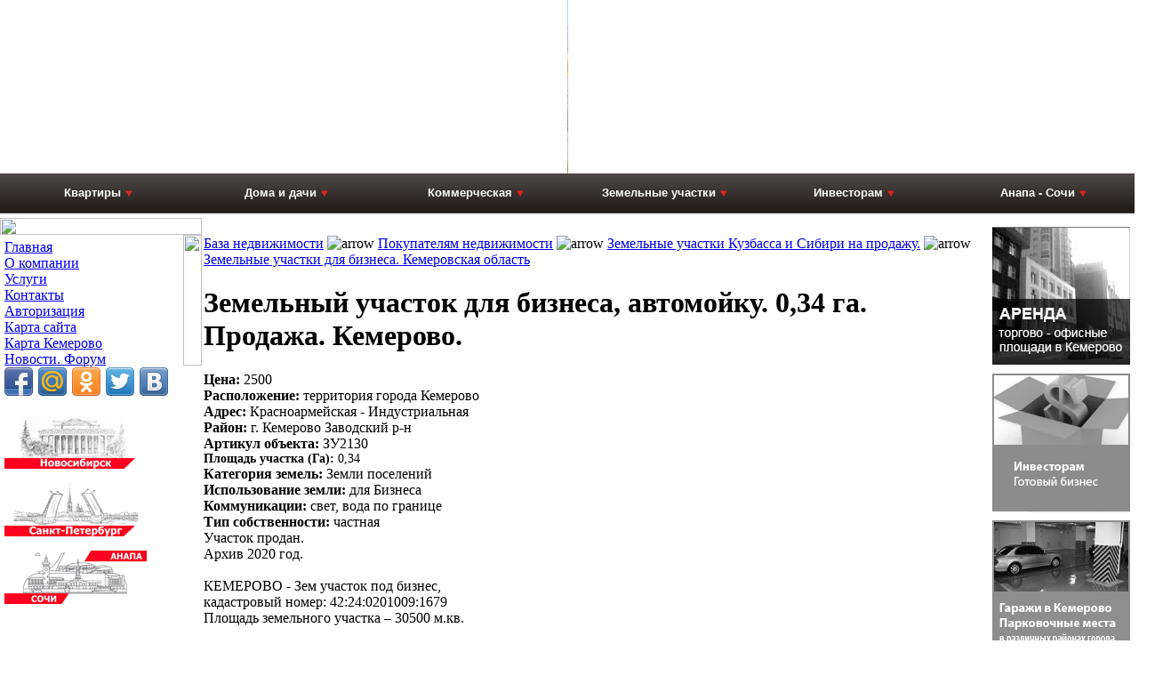

--- FILE ---
content_type: text/html; charset=cp1251
request_url: http://agent42.ru/index.php?option=com_adsmanager&page=show_ad&adid=5267&catid=20&Itemid=546
body_size: 8864
content:

<!DOCTYPE html PUBLIC "-//W3C//DTD XHTML 1.0 Transitional//EN" "http://www.w3.org/TR/xhtml1/DTD/xhtml1-transitional.dtd">

<html xmlns="http://www.w3.org/1999/xhtml">

<head>


<meta http-equiv="Content-Type" content="text/html;>charset=windows-1251" />

<title>- Земельные участки для бизнеса. Кемеровская область - Земельный участок для бизнеса, автомойку. 0,34 га. Продажа. Кемерово. - </title>
<meta name="description" content="Земельный участок для бизнеса, автомойку. 0,34 га. Продажа. Кемерово." />
<meta name="keywords" content="" />
<link href="http://agent42.ru/components/com_jcomments/tpl/default/style.css" rel="stylesheet" type="text/css" />
<script language="JavaScript" type="text/javascript" src="http://agent42.ru/components/com_proofreader/js/proofreader.js"></script>
<script language="JavaScript" type="text/javascript" src="http://agent42.ru/components/com_proofreader/js/xajax.js"></script>
<script language="JavaScript" type="text/javascript"><!-- // --><![CDATA[
	function pr_setup() {
		xajaxRequestUri='http://agent42.ru/index2.php?option=com_proofreader&task=sendmistake&no_html=1';
		xajaxWaitCursor=true;
		xajaxDefinedPost=1;
		xajaxDebug=false;
		xajaxStatusMessages=false;
		xajaxDefinedGet=0;
	}

	function addEvent(element, eventType, functionName) {
		if (element.addEventListener) {
			element.addEventListener(eventType, functionName, false);
			return true;
		} else if (element.attachEvent) {
			var r = element.attachEvent('on' + eventType, functionName);
			return r;
		} else {
			element['on' + eventType] = functionName;
		}
	}

	function addDivWindow() {
		var x=document.createElement("div");
		x.id='MistWindow';
		x.style.position='absolute';
		x.style.display='none';
		x.style.width='375px';
		x.style.height='380px';
		x.style.top='50px';
		x.style.left='50px';
		x.style.zIndex=2;
		document.body.appendChild(x);
	}


var xajaxRequestUri='http://agent42.ru/index2.php?option=com_proofreader&task=sendmistake&no_html=1';
var xajaxWaitCursor=true;
var xajaxDefinedPost=1;
var xajaxDebug=false;
var xajaxStatusMessages=false;
var xajaxDefinedGet=0;
var PReader_cur_page = "http://agent42.ru/index.php?option=com_adsmanager&page=show_ad&adid=5267&catid=20&Itemid=546"; var pr_alt = false;  var pr_shift = false;  var pr_ctrl = true; 
addEvent(window, 'load',  addDivWindow);
addEvent(window, 'load',  keyPressInit);
// ]]></script>
<link rel="stylesheet" href="http://agent42.ru/components/com_adsmanager/css/adsmanager.css" type="text/css" />
<script type="text/javascript" src="http://agent42.ru/components/com_adsmanager/lightbox/js/prototype.js"></script>
<script type="text/javascript" src="http://agent42.ru/components/com_adsmanager/lightbox/js/scriptaculous.js?load=effects"></script>
<script type="text/javascript" src="http://agent42.ru/components/com_adsmanager/lightbox/js/lightbox.js"></script>
<link rel="stylesheet" href="http://agent42.ru/components/com_adsmanager/lightbox/css/lightbox.css" type="text/css" media="screen" />
<link rel="shortcut icon" href="http://agent42.ru/images/favicon.ico" />

<link rel="stylesheet" href="http://agent42.ru/templates/agent42new/css/template_css.css" type="text/css"/>
<link rel="stylesheet" href="http://agent42.ru/templates/agent42new/css/style.css" type="text/css"/>
<link rel="shortcut icon" href="http://agent42.ru/images/favicon.ico" />






<style type="text/css">

<!--

.style1 {

	font-family: Verdana, Arial, Helvetica, sans-serif;

	font-size: 13px;

	font-weight: bold;

}

#Layer1 {

	position:absolute;

	width:1511px;

	height:194px;

	z-index:1;

	left: 151px;

	top: 0px;

}

#Layer2 {

	position:absolute;

	width:151px;

	height:194px;

	z-index:2;

	left: 0;

	top: 0;

}

.style2 {

	color: #FF0000;

	font-size: 12px;

	font-family: Verdana, Arial, Helvetica, sans-serif;

}

.style3 {

	font-size: 8px;

	font-family: Verdana, Arial, Helvetica, sans-serif;

}

.style4 {color: #FF0000}

.style5 {font-size: 10px}

.style6 {font-size: 14px}

.style7 {

	color: #ff0000;

	font-size: 12px;

}



img{border:0px;}



div#top_menu{

	height:26px;

	margin:0px auto;

	width: 227px;

}



#topnav{ float:left; min-height: 26px; width:150px; margin: 0px; padding:0px; font-weight: bold;border: 0px;}

#topnav ul { margin: 0px 0px 0px 0px; padding: 0; width: auto; float: left; list-style-type:none;border: 0px;}

#topnav ul li{ margin: 0; padding: 0; min-height: 26px; float: left; position: relative;

	text-align: center;

}

#topnav ul li a{

		color: #ffffff;

		width:165px;

		font-weight: bold;

		text-decoration: none;

		padding: 4px 10px 0px 10px;

		min-height:20px;

		display: block;

		float: left;

		border: 0px;

		

		}

#topnav ul li a:hover{

		width:165px;

		#background-color: #444444;

		text-decoration: none;

		font-weight: bold;

		color: #FF0000;		

		}

#topnav ul li ul ul { margin: -16px 5px 0 11em;}

#topnav ul li li {

				width:237px;

				min-height: 26px;

				border-right: 1px solid #000000;

				border-left: 1px solid #000000;

				padding: 4px -10px 0px 10px;				 

				text-align: left;

				}

#topnav ul li li a { 

				width:215px;

				min-height: 20px;

				font-weight: normal;

				color: #000000;

				text-transform: none;

				display: block;

				padding: 4px 10px 0px 10px;

				}

#topnav ul li li a:hover{

				width:215px;

				min-height: 20px;

				font-weight: normal;

				text-transform: none;

				background-color: #333333;

				padding: 4px -10px 0px 10px;

		border: 1px solid silver;

				        }

#topnav ul li ul { left: -999em; top: 26px; left: 0; display: block; min-height: 20px; width: 227px; position: absolute; z-index: 99; left: -999em; clear: left; margin-top: 0px; margin-left: 0px; }

#topnav ul li:hover ul ul, #topnav ul li:hover ul ul ul { left: -999em; }

#topnav ul li:hover ul, #topnav ul li li:hover ul, #topnav ul li li li:hover ul { left: auto;}



#topnav ul li a:hover{ #background: #FFFFFF; }

#topnav ul li a.active{ background: #DDDDDD; }

#topnav ul li li { background: #DDDDDD;  }

#topnav ul li li a:hover{ background: #CCCCCC;  }



-->

</style>

</head>

<body bgcolor="#FFFFFF" leftmargin="0" topmargin="0" marginwidth="0" marginheight="0" align="center" >









<table width="100%" border="0" cellspacing="0" cellpadding="0" align="center">

    <tr>

      	<td rowspan="5" align="center" valign="top">

      	<td width="100%" height="194" align="center" valign="top"><div align="center">

      	  <div align="center">

            
          </div><noindex>

      	  </noindex>



    	  </div>

		  <div align="center" >

      	  			<table cellpadding="0" cellspacing="0" class="moduletable">
				<tr>
			<td>
				<table border="0" cellpadding="0" cellspacing="0" width="100%"> <tbody> <tr> <td align="left" background="http://www.agent42.ru/images/kemerovo-real-estate.jpg" valign="middle" width="100%">  <a href="index.php?option=com_content&amp;task=view&amp;id=3&amp;Itemid=4" mce_href="index.php?option=com_content&amp;task=view&amp;id=3&amp;Itemid=4"><img src="images/0.gif" mce_src="images/0.gif" align="right" border="0" height="200" width="1"></a>  </td> </tr> </tbody> </table>			</td>
		</tr>
		</table>
		
      	        	<table style="background-color:#000000;background-image: url('/images/menu_back.jpg'); height:45px;padding-top:10px; margin-bottom:5px;margin-top:-5px;" width="100%" border="0" cellspacing="0" cellpadding="0" align="center">

                <tr>

                    <td align="center" valign="top"><table width=125 border="0" cellspacing="0" cellpadding="0">



                        <tr>

                          <td height="26">

<div id="top_menu" style="margin: 0 -50px 0 0;">

	<div id="topnav" >

		<ul class="menuhor">

			<li>

				<a href="#">

				<span class="style1">Квартиры<img style="margin-left:5px;" src="/images/menu_item_back.png"/></span>

				</a>

				<ul> 

					<li style="border-top: 1px solid black; background-color: #BBBBBB">

						<div style="margin: 4px 5px 0px 5px;">Покупателям квартир</div>

					</li>

					<li>

						<a href="/index.php?option=com_adsmanager&page=show_category&catid=78&order=0&expand=0&Itemid=546">

						<span>4+ - комнатные</span>

						</a>

					</li>

					<li>

						<a href="/index.php?option=com_adsmanager&page=show_category&catid=79&order=0&expand=0&Itemid=546">

						<span>3 - комнатные</span>

						</a>

					</li>

					<li>

						<a href="/index.php?option=com_adsmanager&page=show_category&catid=80&order=0&expand=0&Itemid=546">

						<span>2 - комнатные</span>

						</a>

					</li>

					<li>

						<a href="/index.php?option=com_adsmanager&page=show_category&catid=81&order=0&expand=0&Itemid=546">

						<span>1 - комнатные</span>

						</a>

					</li>

					<li>

						<a href="/index.php?option=com_adsmanager&page=show_category&catid=55&order=0&expand=0&Itemid=546">

						<span>КГТ и комнаты</span>

						</a>

					</li>
					
					<li>

						<a href="/index.php?option=com_adsmanager&page=show_category&catid=18&order=0&expand=0&Itemid=546">

						<span><strong>только Элитные и ПМ</strong></span>

						</a>

					</li>

					<li>

						<a href="/index.php?option=com_adsmanager&page=show_category&catid=82&order=0&expand=0&Itemid=546">

						<span style="color:#FF0000"><strong>Новостройки Кемерово</strong></span>

						</a>

					</li>
					
					<li>

						<a href="/index.php?option=com_adsmanager&page=show_category&catid=82&order=0&expand=0&rooms=1&Itemid=546">

						<span style="color:#FF0000"><strong>&nbsp;&nbsp;&nbsp;1 - комнатные</strong></span>

						</a>

					</li>
					<li>

						<a href="/index.php?option=com_adsmanager&page=show_category&catid=82&order=0&expand=0&rooms=2&Itemid=546">

						<span style="color:#FF0000"><strong>&nbsp;&nbsp;&nbsp;2 - комнатные</strong></span>

						</a>

					</li>
					<li>

						<a href="/index.php?option=com_adsmanager&page=show_category&catid=82&order=0&expand=0&rooms=3&Itemid=546">

						<span style="color:#FF0000"><strong>&nbsp;&nbsp;&nbsp;3 - комнатные</strong></span>

						</a>

					</li>
					<li>

						<a href="/index.php?option=com_adsmanager&page=show_category&catid=82&order=0&expand=0&rooms=4&Itemid=546">

						<span style="color:#FF0000"><strong>&nbsp;&nbsp;&nbsp;4+ - комнатные</strong></span>

						</a>

					</li>
					
					
					
					
					

					
					<li>

						<a href="/index.php?option=com_content&task=view&id=1265&Itemid=860">

						<span><strong>Новостройки Новосибирска</strong></span>

						</a>

					</li>
					<li>

						<a href="/index.php?option=com_adsmanager&page=show_category&catid=65&order=0&expand=0&Itemid=546">

						<span>Все квартиры</span>

						</a>

					</li>

					<li>

						<a href="/index.php?option=com_adsmanager&page=show_category&catid=73&order=0&expand=0&Itemid=546">

						<span>Гаражи, стоянки.</span>

						</a>

					</li>
					<li>

						<a href="/index.php?option=com_adsmanager&page=show_category&catid=95&order=0&expand=0&Itemid=0">

						<span><strong>квартиры в Москве</strong></span>

						</a>

					</li>

					<li style="background-color: #BBBBBB">

						<div style="margin: 4px 5px 0px 5px;">Арендаторам квартир</div>

					</li>							<li>

					 	<a href="/index.php?option=com_adsmanager&page=show_category&catid=57&order=0&expand=0&Itemid=546">

						<span>Повышенного комфорта</span>

						</a>

					</li>	

				<li style="border-bottom: 1px solid black;">

						<a href="http://agent42.ru/index.php?option=com_adsmanager&page=show_category&catid=58&order=0&expand=0&Itemid=546">

					<span>Типовые квартиры в аренду</span>

						</a>

					</li>					

				</ul>

			</li>

		</ul>

	</div>

</div>



</td>

                        </tr>

						

                    </table></td>

                    <td align="center" valign="top"><table  width=125 border="0" cellspacing="0" cellpadding="0">

  

                        <tr>

                          <td height="26">

						  

<div id="top_menu" style="margin: 0 -50px 0 0">

	<div id="topnav">

		<ul class="menuhor">

			<li>

				<a href="#">

				<span class="style1">Дома и дачи<img style="margin-left:5px;" src="/images/menu_item_back.png"/></span>

				</a>

				<ul>

					<li style="border-top: 1px solid black; background-color: #BBBBBB">

						<div style="margin: 4px 5px 0px 5px;">Продажа в Кемерово</div>

					</li>

					<li>

						<a href="/index.php?option=com_adsmanager&page=show_category&catid=19&order=0&expand=0&Itemid=546">

						<span>Коттеджи</span>

						</a>

					</li>

					<li>

						<a href="/index.php?option=com_adsmanager&page=show_category&catid=61&order=0&expand=0&Itemid=546">

						<span>Дома жилые</span>

						</a>

					</li>

					<li>

						<a href="/index.php?option=com_adsmanager&page=show_category&catid=62&order=0&expand=0&Itemid=546">

						<span>Таунхаусы</span>

						</a>

					</li>

					<li>

						<a href="/index.php?option=com_adsmanager&page=show_category&catid=63&order=0&expand=0&Itemid=546">

						<span>Дачи и летние дома</span>

						</a>

					</li>

					<li>

						<a href="/index.php?option=com_adsmanager&page=show_category&catid=64&order=0&expand=0&Itemid=546">

						<span>Все дома и коттеджи</span>

						</a>

					</li>



					

					</li>

				</ul>

			</li>

		</ul>

	</div>

</div>

						  

						  

						  </td>

                        </tr>						

                    </table></td>

                    <td align="center" valign="top"><table width=125 border="0" cellspacing="0" cellpadding="0">

                        

                        <tr>

                          <td height="26">

						  

<div id="top_menu" style="margin: 0 -50px 0 0;">

	<div id="topnav">

		<ul class="menuhor">

			<li>

				<a href="#">

				<span class="style1">Коммерческая<img style="margin-left:5px;" src="/images/menu_item_back.png"/></span>

				</a>

				<ul>

					<li style="border-top: 1px solid black; background-color: #BBBBBB">

						<div style="margin: 4px 5px 0px 5px;">Покупателям</div>

					</li>

					<li>

						<a href="/index.php?option=com_adsmanager&page=show_category&catid=23&order=0&expand=0&Itemid=546">

						<span>Торгово-офисная</span>

						</a>

					</li>

					<li>

						<a href="/index.php?option=com_adsmanager&page=show_category&catid=25&order=0&expand=0&Itemid=546">

						<span>Индустриально-складская</span>

						</a>

					</li>

					<li>

						<a href="/index.php?option=com_adsmanager&page=show_category&catid=26&order=0&expand=0&Itemid=546">

						<span>Гостинично-туристическая</span>

						</a>

					</li>

					<li>

						<a href="/index.php?option=com_adsmanager&page=show_category&catid=22&order=25&expand=0&Itemid=546">

						<span>Все объекты на продажу</span>

						</a>

					</li>

					<li style="background-color: #BBBBBB">

						<div style="margin: 4px 5px 0px 5px;">Арендаторам</div>

					</li>							

					<li>

						<a href="/index.php?option=com_adsmanager&page=show_category&catid=38&order=0&expand=0&Itemid=546">

						<span>Торгово-офисная</span>

						</a>

					</li>

					<li>

						<a href="/index.php?option=com_adsmanager&page=show_category&catid=40&order=0&expand=0&Itemid=546">

						<span>Индустриально-складская</span>

						</a>

					</li>

					<li style="border-bottom: 1px solid black;">

						<a href="/index.php?option=com_adsmanager&page=show_category&catid=37&order=0&expand=0&Itemid=546">

						<span>Все объекты в Аренду</span>

						</a>

					</li>

					<li style="background-color: #BBBBBB">

						<div style="margin: 4px 5px 0px 5px;">Продавцам</div>

					</li>							

					<li style="border-bottom: 1px solid black; height:36px">

						<a href="/index.php?option=com_adsmanager&page=show_category&catid=85&order=0&expand=0&Itemid=546">

						<span >Спрос на коммерческую недв. недвижимость в Кемерово</span>

						</a>

					</li>
					
					<li style="background-color: #BBBBBB">

						<div style="margin: 4px 5px 0px 5px;">Кемеровская область</div>

					</li>
							
					<li style="border-bottom: 1px solid black; height:36px">

						<a href="/index.php?option=com_adsmanager&page=show_category&catid=96&order=0&expand=0&Itemid=546">

						<span >Коммерческая недвижимость в Кемеровской области</span>

						</a>

					</li>
					



				</ul>

			</li>

		</ul>

	</div>

</div>

			 	</td>

                        </tr>

                    </table></td>











                    <td align="center" valign="top"><table width="125" border="0" cellspacing="0" cellpadding="0">

                      





                        <tr>

                          <td height="26">

						  

<div id="top_menu" style="margin: 0 -50px 0 0;">

	<div id="topnav">

		<ul class="menuhor">

			<li>

				<a href="#">

				<span class="style1">Земельные участки<img style="margin-left:5px;" src="/images/menu_item_back.png"/></span>

				</a>

				<ul>

					<li style="border-top: 1px solid black; background-color: #BBBBBB">

						<div style="margin: 4px 5px 0px 5px;">Покупателям</div>

					</li>

					<li>

						<a href="/index.php?option=com_adsmanager&page=show_category&catid=20&order=0&expand=0&Itemid=546">

						<span>Земля для бизнеса</span>

						</a>

					</li>

					<li  style="border-bottom: 1px solid black;">

						<a href="/index.php?option=com_adsmanager&page=show_category&catid=75&order=0&expand=0&Itemid=546">

						<span>Земля для жилья</span>

						</a>

					</li>

					<li style="background-color: #BBBBBB">

						<div style="margin: 4px 5px 0px 5px;">Продавцам</div>

					</li>							

					<li style="border-bottom: 1px solid black;">

						<a href="/index.php?option=com_adsmanager&page=show_category&catid=86&order=0&expand=0&Itemid=546">

						<span>Спрос на Землю в Кемерово</span>

						</a>

					</li>

				</ul>

			</li>

		</ul>

	</div>

</div>

				</td>

                        </tr>

                    </table></td>



                    <td align="center" valign="top"><table width="125" border="0" cellspacing="0" cellpadding="0">

                 

						<tr>

                        <td height="26">

						  

<div id="top_menu" style="margin: 0 -50px 0 0;">

	<div id="topnav">

		<ul class="menuhor">

			<li>

				<a href="#">

				<span class="style1">Инвесторам<img style="margin-left:5px;" src="/images/menu_item_back.png"/></span>

				</a>

				<ul>

					<li style="border-top: 1px solid black; background-color: #BBBBBB">

						<div style="margin: 4px 5px 0px 5px;">Покупателям</div>

					</li>



					<li style="border-top: 1px solid black;">

						<a href="/index.php?option=com_adsmanager&page=show_category&catid=28&order=0&expand=0&Itemid=546">

						<span>Продажа бизнеса</span>

						</a>

					</li>

					<li>

						<a href="/index.php?option=com_adsmanager&page=show_category&catid=29&order=0&expand=0&Itemid=546">

						<span>Инвест проекты</span>

						</a>

					</li>

					<li>

						<a href="/index.php?option=com_adsmanager&page=show_category&catid=87&order=0&expand=0&Itemid=546">

						<span>Квартиры Кемерово под Офисы</span>

						</a>

					</li>



					<li style="border-top: 1px solid black; background-color: #BBBBBB">

						<div style="margin: 4px 5px 0px 5px;">Продавцам</div>

					</li>

					<li  style="border-bottom: 1px solid black;">

						<a href="/index.php?option=com_adsmanager&page=show_category&catid=88&order=0&expand=0&Itemid=546">

						<span>Спрос готового бизнеса Кемерово</span>

						</a>

					</li>



				</ul>

			</li>

		</ul>

	</div>

</div>

				</td>

                        </tr>

                    </table></td>

                   <td align="center" valign="top"><table width="125" border="0" cellspacing="0" cellpadding="0">

                        



						<tr>



                          <td height="26">

						  

<div id="top_menu" style="margin: 0 -50px 0 0;">

	<div id="topnav">

		<ul class="menuhor">

			<li>

				<a href="#">

				<span class="style1">Анапа - Сочи<img style="margin-left:5px;" src="/images/menu_item_back.png"/></span>

				</a>

				<ul>

					<li style="border-top: 1px solid black; background-color: #BBBBBB">

						<div style="margin: 4px 5px 0px 5px;">Анапский р-н</div>

					</li>

					<li>

						<a href="/index.php?option=com_adsmanager&page=show_category&catid=71&order=0&expand=0&Itemid=546">

						<span>Квартиры</span>

						</a>

					</li>

					<li>

						<a href="/index.php?option=com_adsmanager&page=show_category&catid=83&order=0&expand=0&Itemid=546">

						<span>Дома - Коттеджи</span>

						</a>

					</li>

					<li>

						<a href="/index.php?option=com_adsmanager&page=show_category&catid=70&order=0&expand=0&Itemid=546">

						<span>Земельные участки</span>

						</a>

					</li>

					<li>

						<a href="/index.php?option=com_adsmanager&page=show_category&catid=72&order=0&expand=0&Itemid=546">

						<span>Коммерческая</span>

						</a>

					</li>

					<li>

						<a href="/index.php?option=com_adsmanager&page=show_category&catid=69&order=0&expand=0&Itemid=546">

						<span>Все объекты</span>

						</a>

					</li>

					<li>

						<a href="http://agent42.ru/index.php?option=com_content&task=view&id=882&Itemid=847">

						<span>Аренда жилья посуточно</span>

						</a>

					</li>

					<li style="background-color: #BBBBBB">

						<div style="margin: 4px 5px 0px 5px;">Сочинский р-н</div>

					</li>							

					<li>

						<a href="/index.php?option=com_adsmanager&page=show_category&catid=49&order=0&expand=0&Itemid=546">

						<span>Квартиры</span>

						</a>

					</li>

					<li>

						<a href="/index.php?option=com_adsmanager&page=show_category&catid=50&order=0&expand=0&Itemid=546">

						<span>Дома - Коттеджи</span>

						</a>

					</li>

					<li>

						<a href="/index.php?option=com_adsmanager&page=show_category&catid=52&order=0&expand=0&Itemid=546">

						<span>Земельные участки</span>

						</a>

					</li>

					<li>

						<a href="/index.php?option=com_adsmanager&page=show_category&catid=74&order=0&expand=0&Itemid=546">

						<span>Коммерческая</span>

						</a>

					</li>

					<li>

						<a href="/index.php?option=com_adsmanager&page=show_category&catid=48&order=0&expand=0&Itemid=546">

						<span>Все объекты</span>

						</a>

					</li>

					<li style="background-color: #BBBBBB">

						<div style="margin: 4px 5px 0px 5px;">Болгария</div>

					</li>							

					<li style=" text-align:">

						<a href="http://agent42.ru/bolgaria.htm">

						<span>Недвижимость Болгарии</span>

						</a>

					</li>

					<li  style="border-bottom: 1px solid black;">

						<a href="/index.php?option=com_content&task=blogcategory&id=4&Itemid=836">

						<span>Статьи о Болгарии</span>

						</a>

					</li>

				</ul>

			</li>

		</ul>

	</div>

</div>

			 	</td>

                        </tr>

                    </table></td>





                  </tr>

              </table>

    	  </div>

		  <div align="center">

      	  
      	  

    	  </div>

      	<td rowspan="5" align="center" valign="top">  </tr>

    



    <tr>

      <td align="left" valign="top"><table width="100%" border="0" cellspacing="0" cellpadding="0">

        <tr>

          <td width="227" align="left" valign="top"><table width="227" border="0" cellspacing="0" cellpadding="0">

            <tr>

              <td colspan="2"><img src="http://agent42.ru/templates/agent42/images/index_02.jpg" width="227" height="19" /></td>
            </tr>

            <tr>

              <td width="206" rowspan="2" align="left" valign="top"><table width="206" border="0" cellspacing="0" cellpadding="0">

                  <tr>

                    <td align="center">



<table width="206" border="0" cellspacing="0" cellpadding="5">

                        <tr>

                          <td>		<table cellpadding="0" cellspacing="0" class="moduletable">
				<tr>
			<td>
				
<table width="100%" border="0" cellpadding="0" cellspacing="0">
<tr align="left"><td><a href="http://agent42.ru/index.php?option=com_content&amp;task=view&amp;id=103&amp;Itemid=95" class="mainlevel" >Главная</a></td></tr>
<tr align="left"><td><a href="http://agent42.ru/index.php?option=com_content&amp;task=view&amp;id=1&amp;Itemid=2" class="mainlevel" >О компании</a></td></tr>
<tr align="left"><td><a href="http://agent42.ru/index.php?option=com_content&amp;task=view&amp;id=9&amp;Itemid=11" class="mainlevel" >Услуги</a></td></tr>
<tr align="left"><td><a href="http://agent42.ru/index.php?option=com_content&amp;task=view&amp;id=1449&amp;Itemid=879" class="mainlevel" >Контакты</a></td></tr>
<tr align="left"><td><a href="http://agent42.ru/index.php?option=com_login&amp;Itemid=547" class="mainlevel" >Авторизация</a></td></tr>
<tr align="left"><td><a href="http://agent42.ru/index.php?option=com_joomap&amp;Itemid=97" class="mainlevel" >Карта сайта</a></td></tr>
<tr align="left"><td><a href="http://agent42.ru/index.php?option=com_content&amp;task=view&amp;id=864&amp;Itemid=844" class="mainlevel" >Карта Кемерово</a></td></tr>
<tr align="left"><td><a href="http://agent42.ru/index.php?option=com_content&amp;task=blogsection&amp;id=1&amp;Itemid=136" class="mainlevel" >Новости. Форум</a></td></tr>
</table>			</td>
		</tr>
		</table>
				<table cellpadding="0" cellspacing="0" class="moduletable">
				<tr>
			<td>
				
<!-- /mod_php version 1.0.0.Beta2 (c) www.fijiwebdesign.com -->
 <div class="share42init" data-top1="150" data-top2="20" data-margin="0"></div><script type="text/javascript" src="http://agent42.ru/share42/share42.js"></script>

<!-- mod_php version 1.0.0.Beta2/ -->
			</td>
		</tr>
		</table>
				<table cellpadding="0" cellspacing="0" class="moduletable">
				<tr>
			<td>
				
<!-- /mod_php version 1.0.0.Beta2 (c) www.fijiwebdesign.com -->
 <div style="text-align: center"><p><a href="http://agent42.ru/index.php?option=com_content&task=view&id=1265&Itemid=860"><img src="http://agent42.ru/images/stories/nsk.jpg" width="160" height="60" alt=""/></a></p><p><img src="http://agent42.ru/images/stories/piter.jpg" width="160" height="60" alt=""/></p><p><a href="http://agent42.ru/index.php?option=com_adsmanager&page=show_category&catid=71&order=0&expand=0&Itemid=546"><img src="http://agent42.ru/images/stories/sochi.jpg" width="160" height="60" alt=""/></a></p></div>

<!-- mod_php version 1.0.0.Beta2/ -->
			</td>
		</tr>
		</table>
		</td>
                        </tr>
                    </table>

<noindex>

<br>







<div id="fb-root"></div>

<div align="center" style="font-size:17px; color:#000;"><a href="http://pkk5.rosreestr.ru/#x=11554711.454933215&amp;y=10055441.599232892&amp;z=3" target="_blank" style="color:#000">Кадастровая карта</a></div>
<br>
<div align="center" style="font-size:17px; color:#000;"><a href="http://agent42.ru/index.php?option=com_content&task=view&id=1430&Itemid=" style="color:#000">Выписки ЕГРП. Срочно!</a></div>
<br>
<div align="center" style="font-size:17px; color:#000;"><a href="http://agent42.ru/index.php?option=com_content&task=view&id=1431&Itemid=" style="color:#000">Кадастровые паспорта</a></div>






<br>

<div align="center">

<a href="http://agent42.ru/index.php?option=com_adsmanager&page=show_category&catid=89&order=0&expand=0&Itemid=546">

<img src="http://agent42.ru/images/banners/hot-price.gif"></a>

</div></td>
                  </tr>

                  <tr>

                    <td> </td>
                  </tr>

                  



                </table>

                  <table width="206" border="0" cellspacing="0" cellpadding="5">

                    <tr>

                      <td></td>
                    </tr>

                    <tr>

                      <td><div align="center">











<!-- Gismeteo informer START -->
<link rel="stylesheet" type="text/css" href="https://ost1.gismeteo.ru/assets/flat-ui/legacy/css/informer.min.css">
<div id="gsInformerID-mWlp38gF16CCF6" class="gsInformer" style="width:140px;height:162px">
    <div class="gsIContent">
        <div id="cityLink">
            <a href="https://www.gismeteo.ru/weather-kemerovo-4693/" target="_blank" title="Погода в Кемерово">
                <img src="https://ost1.gismeteo.ru/assets/flat-ui/img/gisloader.svg" width="24" height="24" alt="Погода в Кемерово">
            </a>
            </div>
        <div class="gsLinks">
            <table>
                <tr>
                    <td>
                        <div class="leftCol">
                            <a href="https://www.gismeteo.ru/" target="_blank" title="Погода">
                                <img alt="Погода" src="https://ost1.gismeteo.ru/assets/flat-ui/img/logo-mini2.png" align="middle" border="0" width="11" height="16" />
                                <img src="https://ost1.gismeteo.ru/assets/flat-ui/img/informer/gismeteo.svg" border="0" align="middle" style="left: 5px; top:1px">
                            </a>
                            </div>
                            <div class="rightCol">
                                <a href="https://www.gismeteo.ru/weather-kemerovo-4693/2-weeks/" target="_blank" title="Погода в Кемерово на 2 недели">
                                    <img src="https://ost1.gismeteo.ru/assets/flat-ui/img/informer/forecast-2weeks.ru.svg" border="0" align="middle" style="top:auto" alt="Погода в Кемерово на 2 недели">
                                </a>
                            </div>
                        </td>
                </tr>
            </table>
        </div>
    </div>
</div>
<script async src="https://www.gismeteo.ru/api/informer/getinformer/?hash=mWlp38gF16CCF6"></script>
<!-- Gismeteo informer END -->




<br>

<br>

</noindex>



<table width="100%" border="0" cellspacing="0" cellpadding="0">

  <tr>

    <td width="50%"></td>

    <td><style>

.small_1357395421 {

	FONT-SIZE:9px; FONT-FAMILY: arial

}

.norm_1357395421{

	FONT-SIZE:10px; FONT-FAMILY: arial

}

.txt_1357395421{

	FONT-SIZE:11px; FONT-FAMILY: Arial, Helvetica, sans-serif; font-weight: bold

}

</style>

<noindex>


<!-- rusbanks.info: CbrInformer Begin --><img src="http://www.rusbanks.info/static/informer/cbr/USD.png" width="88" height="31" border="0" alt="Курс USD по данным ЦБ РФ"><!-- rusbanks.info: CbrInformer End -->
<!-- rusbanks.info: CbrInformer Begin --><img src="http://www.rusbanks.info/static/informer/cbr/EUR.png" width="88" height="31" border="0" alt="Курс EUR по данным ЦБ РФ"></td>

    <td width="50%"></td>
  </tr>
</table></noindex>









                          <noindex>

                            <!-- Rating@Mail.ru counter -->

<script type="text/javascript">//<![CDATA[

(function(w,n,d,r,s){d.write('<div><a href="http://top.mail.ru/jump?from=1537861" rel="nofollow"><img src="'+

('https:'==d.location.protocol?'https:':'http:')+'//top-fwz1.mail.ru/counter?id=1537861;t=134;js=13'+

((r=d.referrer)?';r='+escape(r):'')+((s=w.screen)?';s='+s.width+'*'+s.height:'')+';_='+Math.random()+

'" style="border:0;" height="40" width="88" alt="Рейтинг@Mail.ru" /><\/a><\/div>');})(window,navigator,document);//]]>

</script><noscript><div><a href="http://top.mail.ru/jump?from=1537861" rel="nofollow">

<img src="//top-fwz1.mail.ru/counter?id=1537861;t=134;js=na" style="border:0;"

height="40" width="88" alt="Рейтинг@Mail.ru" /></a></div></noscript>

<!-- //Rating@Mail.ru counter -->





<br>





                            <noscript>



                              <a

target="_top" href="http://top.mail.ru/jump?from=1537861" rel="nofollow"><img

src="http://d7.c7.b7.a1.top.mail.ru/counter?js=na;id=1537861;t=134"

border="0" height="40" width="88"

alt="Рейтинг@Mail.ru"/></a>
                            </noscript>





                            <script language="JavaScript" type="text/javascript"><!--

if(11<js)d.write('--'+'>')//--></script>

                            <!--/COUNTER-->
                          </noindex>



<!--
<div align="center"><a href="http://agent42.ru/index.php?option=com_content&task=view&id=1265&Itemid=860" target="_self"><img src="/images/stories/novosibirsk.jpg" width="150" height="150" border="0" /></a></div>
-->









<br>

<!--
<div align="center"><a href="http://www.may9.ru/"><img src="images/stories/29.04.15.jpg" alt=" " name="view_imagefiles" width="180" height="324" border="0" mce_src="images/stories/29.04.15.jpg"></a></div>
-->                          







<br><br>



                          

                      </div></td>
                    </tr>
                  </table>

                <table width="206" border="0" cellspacing="0" cellpadding="0">

                    <tr>

                      <td align="center" valign="middle"><div align="center"><img src="http://agent42.ru/templates/agent42/images/opechatka.jpg" width="135" height="64" /></div></td>
                    </tr>
                </table></td>

              <td width="21" align="left" valign="top"><img src="http://agent42.ru/templates/agent42/images/index_10.jpg" width="21" height="147" /></td>
            </tr>

            <tr>

              <td align="left" valign="bottom"><img src="http://agent42.ru/templates/agent42/images/index_33.jpg" width="21" height="173" /></td>
            </tr>

            <tr>

              <td colspan="2"><img src="http://agent42.ru/templates/agent42/images/index_34.jpg" width="227" height="20" /></td>
            </tr>

          </table></td>

          <td align="left" valign="top"><table width="100%" height="100%" border="0" align="right" cellpadding="0" cellspacing="0">

               <tr>

              <td width="100%" align="left" valign="top"><table width="100%" border="0" cellspacing="0" cellpadding="0">

                  <tr>

                    <td colspan="2" align="left" valign="top"><table width="100%" border="0" cellspacing="20" cellpadding="0">
                        <table width="100%" border="0" cellspacing="20" cellpadding="0">
                                                  </table>
                        <tr>
                          <td width="49%" valign="top" ></td>
                          <td width="2%" valign="top" >&nbsp;</td>
                          <td width="49%" valign="top" ></td>
                        </tr>
                      </table>
                      <table width="100%" border="0" cellspacing="0" cellpadding="0">

                        <tr>

                          <td></td>
                        </tr>
                      </table>

                      <table width="100%" border="0" cellspacing="0" cellpadding="0">

                        <tr>

                          <td align="left" valign="top"></td>

                          <td valign="bottom"></td>

                          <td width="2" height="2" align="right" valign="top"></td>
                        </tr>

                        <tr>

                          <td align="left" valign="top"></td>

                          <td><table width="100%" border="0" cellspacing="0" cellpadding="0">

                              <tr>

                                <td></td>
                              </tr>

                            </table>

                              <table width="100%" border="0" cellspacing="0" cellpadding="0">

                                <tr>

                                  <td></td>
                                </tr>
                              </table>

                            <table width="100%" border="0" cellspacing="0" cellpadding="0">

                                <tr>

                                  <td></td>
                                </tr>
                              </table>

                            <table width="100%" border="0" cellspacing="0" cellpadding="0">

                                <tr>

                                  <td>		<div class="adsmanager_pathway">
		<a href="http://agent42.ru/index.php?option=com_adsmanager&amp;page=show_all&amp;Itemid=546">База недвижимости</a> <img src="http://agent42.ru/components/com_adsmanager/images/arrow.png" alt="arrow" /> <a href="http://agent42.ru/index.php?option=com_adsmanager&amp;page=show_category&amp;catid=30&amp;order=0&amp;expand=0&amp;Itemid=546">Покупателям недвижимости</a> <img src="http://agent42.ru/components/com_adsmanager/images/arrow.png" alt="arrow" /> <a href="http://agent42.ru/index.php?option=com_adsmanager&amp;page=show_category&amp;catid=21&amp;order=0&amp;expand=0&amp;Itemid=546">Земельные участки Кузбасса и Сибири на продажу.</a> <img src="http://agent42.ru/components/com_adsmanager/images/arrow.png" alt="arrow" /> <a href="http://agent42.ru/index.php?option=com_adsmanager&amp;page=show_category&amp;catid=20&amp;order=0&amp;expand=0&amp;Itemid=546">Земельные участки для бизнеса. Кемеровская область</a>		</div>
				<div class="adsmanager_ads" align="left">
			<div class="adsmanager_top_ads">	
				<h2 class="adsmanager_ads_title">
				
				<!-- начало объявы-->
								<b></b>				</h2>
				<h3>
								
				</h3>
				<div>

								</div>
				<div class="adsmanager_ads_kindof">
				<h1 align="left">
				<!-- название-->
				
								<b></b>Земельный участок для бизнеса, автомойку. 0,34 га. Продажа. Кемерово.<br />				</h1>
				</div>
			</div>
			<div class="adsmanager_ads_main">
				<div class="adsmanager_ads_body">
					
					
					<div class="adsmanager_ads_price">
										<b>Цена: </b>2500					</div>	
					<div class="adsmanager_ads_contact">
										<b></b><b>Расположение:</b> территория города Кемерово<br /><b>Адрес:</b> Красноармейская - Индустриальная<br /><b>Район:</b> г. Кемерово Заводский р-н<br />					</div>
					
					
					<div class="adsmanager_ads_desc">
										
					<b></b><b>Артикул объекта:</b> ЗУ2130<br /><div style="font-size: 14px;"></div><div style="font-size: 14px;"><b>Площадь участка (Га):</b> 0,34<br /></div><b>Категория земель:</b> Земли поселений<br /><b>Использование земли:</b> для Бизнеса<br /><b>Коммуникации:</b> свет, вода по границе<br /><b>Тип собственности:</b> частная<br />					
					</div>
					
					<div class="adsmanager_ads_desc" >
										<b></b>Участок продан. <br />Архив 2020 год.<br /><br />КЕМЕРОВО - Зем участок под бизнес,<br />кадастровый номер: 42:24:0201009:1679 <br />Площадь земельного участка – 30500 м.кв.<br /><br />Адрес: Кемеровская обл., г. Кемерово, <br />улица Красноармейская - Первая линия в районе Индустриальной; <br /><br />категория земель: <br />земли населённых пунктов, площадь: 3400 кв.м., <br />разрешенное использование: для размещение объектов авто транспорта.<br />Имеется разрешение на строительство на участке автомоечного комплекса общей площадью 1500 кв. м., высота -7м.<br /><br />Состав автомоечного комплекса:<br /><br />-автомойка (2 поста)<br /><br />-шиномонтажная (2 станка);<br /><br />-кафе;<br /><br />автомагазин.<br /><br />В наличии имеется проектная документация (тех.отчет по инженерно - геологическим изысканиям).<br /><br />Так же имеется заключение о технической возможности подачи газа.<br /><br />На земельный участок подведено электричество (выделенная мощность 64 КВТ).<br />Согласован заезд со стороны ул. Красноармейская.<br /><br />Цена – 2,5 млн. рублей.<br /><br />Возможно сопровождение и консультации по проекту,<br />Организации и ведению строительных работ.<br /><hr color="silver" size="2" width="100%" /><b>Контактное лицо:</b> Дмитрий; 8 (3842) 361153, 8-906-976-2715; 332272@gmail.com<br />					</div>
					
			    </div>
				<div class="adsmanager_ads_image">
					<a href='http://agent42.ru/images/com_adsmanager/ads/5267b.jpg' rel='lightbox[roadtrip]'><img src='http://agent42.ru/images/com_adsmanager/ads/5267b_t.jpg' alt='Земельный участок для бизнеса, автомойку. 0,34 га. Продажа. Кемерово.' /></a><a href='http://agent42.ru/images/com_adsmanager/ads/5267d.jpg' rel='lightbox[roadtrip]'><img src='http://agent42.ru/images/com_adsmanager/ads/5267d_t.jpg' alt='Земельный участок для бизнеса, автомойку. 0,34 га. Продажа. Кемерово.' /></a><a href='http://agent42.ru/images/com_adsmanager/ads/5267f.jpg' rel='lightbox[roadtrip]'><img src='http://agent42.ru/images/com_adsmanager/ads/5267f_t.jpg' alt='Земельный участок для бизнеса, автомойку. 0,34 га. Продажа. Кемерово.' /></a><a href='http://agent42.ru/images/com_adsmanager/ads/5267h.jpg' rel='lightbox[roadtrip]'><img src='http://agent42.ru/images/com_adsmanager/ads/5267h_t.jpg' alt='Земельный участок для бизнеса, автомойку. 0,34 га. Продажа. Кемерово.' /></a>				</div>
				<div class="adsmanager_spacer"></div>
			</div>
		</div>
					<div class="back_button">
			<a href='javascript:history.go(-1)'>
			Назад			</a>
			</div>
					<div class="adsmanager_footer">
		
		</div>
		
                                  <div align="center"><div id="age">

</div>
                                  </div><br/></td>
                                </tr>
                            </table></td>

                          <td width="2" align="left" valign="top"></td>
                        </tr>

                        <tr>

                          <td width="2" height="2" align="left" valign="top"></td>

                          <td height="2" align="left" valign="top"></td>

                          <td width="2" height="2" align="left" valign="top"></td>
                        </tr>
                      </table></td>
                    </tr>

              </table></td>

              <td width="170" align="right" valign="top"><table width="170" border="0" cellspacing="0" cellpadding="0">
                <tr>
                  <td align="left" valign="top"><table width="170" border="0" cellspacing="0" cellpadding="5">
                      <tr>
                        <td><div align="right">
                            		<table cellpadding="0" cellspacing="0" class="moduletable">
				<tr>
			<td>
				<link rel="stylesheet" href="components/com_artbannersplus/artbannersplus.css" type="text/css" /><table cellpadding="0" cellspacing="0" class="artbannersplus"><tr><td><a href="index.php?option=com_artbannersplus&amp;task=clk&amp;id=57" target="_self"><img src="http://agent42.ru/images/banners/arenda-ofis.jpg" style="border:0px solid green" vspace="0" alt="Сдадим в Аренду торгово-офисные площади в Кемерово" title="Сдадим в Аренду торгово-офисные площади в Кемерово" width="155" height="165" /></a></td></tr><tr><td><a href="index.php?option=com_artbannersplus&amp;task=clk&amp;id=36" target="_self"><img src="http://agent42.ru/images/banners/invest.gif" style="border:0px solid green" vspace="0" alt="Инвесторам" title="" width="155" height="165" /></a></td></tr><tr><td><a href="index.php?option=com_artbannersplus&amp;task=clk&amp;id=40" target="_parent"><img src="http://agent42.ru/images/banners/garaji.gif" style="border:0px solid green" vspace="0" alt="Гаражи" title="" width="155" height="165" /></a></td></tr><tr><td><a href="index.php?option=com_artbannersplus&amp;task=clk&amp;id=58" target="_self"><img src="http://agent42.ru/images/banners/arenda-industr.jpg" style="border:0px solid green" vspace="0" alt="Сдадим в Аренду индустриально-складские площади в Кемерово" title="Сдадим в Аренду индустриально-складские площади в Кемерово" width="155" height="165" /></a></td></tr></table>			</td>
		</tr>
		</table>
				<table cellpadding="0" cellspacing="0" class="moduletable">
				<tr>
			<td>
				<link rel="stylesheet" href="components/com_artbannersplus/artbannersplus.css" type="text/css" /><table cellpadding="0" cellspacing="0" class="artbannersplus"><tr><td><a href="index.php?option=com_artbannersplus&amp;task=clk&amp;id=66" target="_self"><img src="http://agent42.ru/images/banners/11.11.14.jpg" style="border:0px solid #fff" vspace="0" alt="Аукционы, торги" title="" width="155" height="155" /></a></td></tr></table>			</td>
		</tr>
		</table>
		                        </div></td>
                      </tr>
                  </table></td>
                </tr>
                <tr>
                  <td align="left" valign="top"></td>
                </tr>
              </table></td>
              </tr>

          </table></td>

          <td align="left" valign="top">&nbsp;</td>
        </tr>

      </table>      </tr>

    <tr>

  <td height="9" border="0" align="center" valign="top" background="http://agent42.ru/templates/agent42/images/index_39.jpg">  </tr>

    <tr>

      <td align="center" valign="top"><div align="center">

        <table width="90%" height="50" border="0" cellpadding="0" cellspacing="0">

          <tr>

            <td class="style1 style5">





<div align="center"><blockquote>

<img src="http://agent42.ru/images/banners/regalii/kgr.gif" alt="Агентство недвижимости Связист - член Кузбасской гильдии риэлторов" title="Агентство недвижимости Связист - член Кузбасской гильдии риэлторов" width="132" height="40" /> &nbsp; <img src="http://agent42.ru/images/banners/regalii/rgr.gif" alt="Агентство недвижимости Связист - член Российской гильдии риэлторов" title="Агентство недвижимости Связист - член Российской гильдии риэлторов" width="132" height="40" />

&nbsp; <a href="https://www.vtb24.ru/" target="_blank"><img src="http://agent42.ru/images/banners/regalii/vtb24.gif" alt="Агентство недвижимости Связист - партнер ВТБ24" title="Агентство недвижимости Связист - партнер ВТБ24" width="119" height="40" /></a> &nbsp; <img src="http://agent42.ru/images/banners/regalii/tpp2005.gif" alt="Агентство недвижимости Связист - брэнд 2005 года торгово - промышленной палаты в группе недвижимость" title="Агентство недвижимости Связист - брэнд 2005 года торгово - промышленной палаты в группе недвижимость" width="132" height="40" /> &nbsp; <img src="http://agent42.ru/images/banners/regalii/tpp2006.gif" alt="Агентство недвижимости Связист - брэнд 2005 года торгово - промышленной палаты за Инновации " title="Агентство недвижимости Связист - брэнд 2006 года торгово - промышленной палаты за Инновации" width="132" height="40" /> &nbsp; <img src="http://agent42.ru/images/banners/regalii/exposib.gif" alt="Агентство недвижимости Связист - золотая медаль &quot;Экспосибирь&quot;" title="Агентство недвижимости Связист - золотая медаль &quot;Экспосибирь&quot;" width="132" height="40" /> &nbsp; <a href="http://www.sberbank.ru" target="_blank"><img src="http://agent42.ru/images/banners/regalii/sb.gif" alt="Агентство недвижимости Связист - партнер СберБанка РФ" title="Агентство недвижимости Связист - партнер СберБанка РФ" width="141" height="41" /></a> </blockquote></div>



<br><br>

<p>

<blockquote><text color="gray">	

Агентство недвижимости Связист занимается покупкой, продажей и арендой жилья, квартир, офисов, жилых и не жилых помещений, загородной недвижимостью, домов, коттеджей, дачных участков, зданий и сооружений, земли и земельных участков. Также мы занимаемся ипотекой и ипотечными кредитами. По всем вопросам обращайтесь по телефонам в Кемерово тел.: (3842) 36-11-53, 36-11-55, 33-11-17 факс: (3842) 36-41-20

</blockquote>



<br />

                <br />

            </p>            </td>

          </tr>

        </table>

        



      </div>      </tr>

    <tr>

      <td align="center" valign="top"><table width="100%" border="0" cellspacing="0" cellpadding="0">

        <tr>

          <td width="50%"></td>

          <td></td>

          <td width="50%"></td>

        </tr>

      </table>

    </tr>

</table>

</td>

    </tr>

  </table>





</body>

</html>